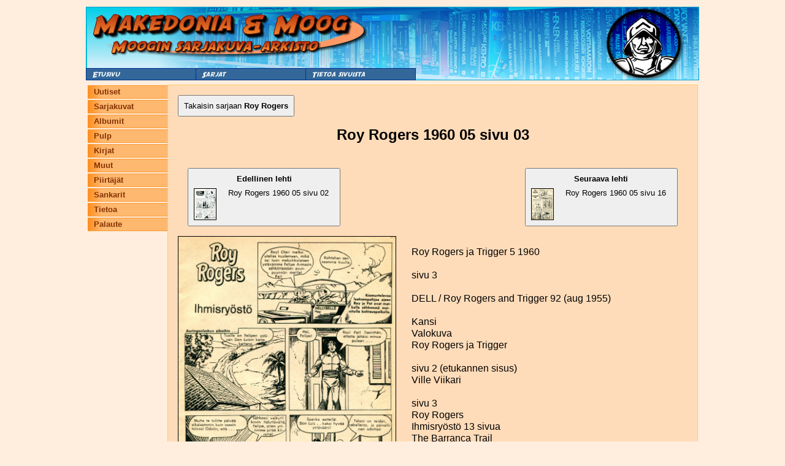

--- FILE ---
content_type: text/html; charset=UTF-8
request_url: https://moog.antikvariaattimakedonia.fi/index.php?sivu=lehti&moog_lehti_id=33245
body_size: 1317
content:
<html>
<head>
<title>Moogin arkisto</title>
<meta charset="UTF-8">

<meta name="viewport" content="width=device-width, initial-scale=1.0">

<LINK REL='StyleSheet' HREF='style.css?check=1769797003' TYPE='text/css' MEDIA='screen'>

</head>
<body>

	<a name="ylaosa" /></a>
	<table align="center" class="mainTable">
		<tr>
			<td class="mainPadding" colspan="3">
			<table cellpadding="0" cellspacing="0" class="ylaContainer">
	<tr><td colspan="4">
        <div class="top-image-wrapper" style="overflow: hidden;">
            <a href="http://www.antikvariaattimakedonia.fi"><img src='Images/header_moog_1.jpg' style=""/></a>
        </div>
	
		</td>
  </tr>
  <tr class="top-nav-buttons">
    <td>
      <img  src="Images/nappi1.jpg" 
            style="padding:0px;margin:0px; cursor: pointer;"
            onclick="window.location='index.php?sivu=etusivu';"
            >
    </td>
    <td>
      <img  src="Images/nappi2.jpg" 
            style="padding:0px;margin:0px; cursor: pointer;"
            onclick="window.location='index.php?sivu=sarjat';"
            >
    </td>
    <td>
      <img  src="Images/nappi3.jpg" 
            style="padding:0px;margin:0px; cursor: pointer;"
            onclick="window.location='index.php?sivu=yhteystiedot';"
            >
    </td>
    <td class="top-image-wrapper-nav-bg">
      <img src="Images/header_moog_2.jpg" style="padding:0px;margin:0px;">
    </td>
  </tr>
</table>
			</td>
		<tr/>
	</table>

    <div id="mobile-nav">
        <div class="nav-menu">
	<ul>
		<li><a href="index.php?sivu=etusivu">Uutiset</a></li>
		<li><a href="index.php?sivu=sarjat&tyyppi=1">Sarjakuvat</a></li>
		<li><a href="index.php?sivu=sarjat&tyyppi=2">Albumit</a></li>
		<li><a href="index.php?sivu=sarjat&tyyppi=3">Pulp</a></li>
		<li><a href="index.php?sivu=sarjat&tyyppi=4">Kirjat</a></li>
		<li><a href="index.php?sivu=sarjat&tyyppi=5">Muut</a></li>
		<li><a href="index.php?sivu=piirtajat">Piirtäjät</a></li>
		<li><a href="index.php?sivu=sankarit">Sankarit</a></li>
		<li><a href="index.php?sivu=tietoa">Tietoa</a></li>
		<li><a href="index.php?sivu=palaute">Palaute</a></li>
	</ul>
</div>    </div>
    
	<table align="center" class="mainTable mainTableTopBorder">
		<tr>
			<td class="mainPadding vasenValikko">
			<div class="nav-menu">
	<ul>
		<li><a href="index.php?sivu=etusivu">Uutiset</a></li>
		<li><a href="index.php?sivu=sarjat&tyyppi=1">Sarjakuvat</a></li>
		<li><a href="index.php?sivu=sarjat&tyyppi=2">Albumit</a></li>
		<li><a href="index.php?sivu=sarjat&tyyppi=3">Pulp</a></li>
		<li><a href="index.php?sivu=sarjat&tyyppi=4">Kirjat</a></li>
		<li><a href="index.php?sivu=sarjat&tyyppi=5">Muut</a></li>
		<li><a href="index.php?sivu=piirtajat">Piirtäjät</a></li>
		<li><a href="index.php?sivu=sankarit">Sankarit</a></li>
		<li><a href="index.php?sivu=tietoa">Tietoa</a></li>
		<li><a href="index.php?sivu=palaute">Palaute</a></li>
	</ul>
</div>			</td>
			<td class="mainPadding mainWindow">
                	<a href="index.php?sivu=lehdet&moog_sarja_id=40"><button class="nav-button">Takaisin sarjaan <b>Roy Rogers</b></button></a>
    <h1 style="margin-bottom: 1em;">Roy Rogers 1960 05 sivu 03</h1>

    <div>
        <a class='mag-nav-link left' href='index.php?sivu=lehti&moog_lehti_id=33246'><button><b style='margin-bottom: 8px; display: inline-block;'>Edellinen lehti</b><br/><img class='lehtiKuvaSmall' src='/Images/manual/RoyR 1960 05 sivu 02 005.jpg'/>Roy Rogers 1960 05 sivu 02</button></a>        <a class='mag-nav-link right' href='index.php?sivu=lehti&moog_lehti_id=33244'><button><b style='margin-bottom: 8px; display: inline-block;'>Seuraava lehti</b><br/><img class='lehtiKuvaSmall' src='/Images/manual/RoyR 1960 05 sivu 16 003.jpg'/>Roy Rogers 1960 05 sivu 16</button></a>    </div>

	<img class="lehtiKuvaMedium" src='/Images/manual/RoyR 1960 05 sivu 03 001.jpg'/>
	<p style="display: inline-block;">
        Roy Rogers ja Trigger 5 1960<br/><br/>sivu 3<br/><br/>DELL / Roy Rogers and Trigger 92 (aug 1955)<br/><br/>Kansi<br/>Valokuva<br/>Roy Rogers ja Trigger<br/><br/>sivu 2 (etukannen sisus)<br/>Ville Viikari<br/><br/>sivu 3<br/>Roy Rogers<br/>Ihmisryöstö 13 sivua<br/>The Barranca Trail<br/>Piirtäjä: John Buscema<br/>Teksti: Gaylord Du Bois<br/><br/>sivu 13<br/>Roy Rogers<br/>Kohtalokas Tulva 10 sivua<br/>The Wall of Water<br/>Piirtäjä: John Buscema<br/>Teksti: Gaylord Du Bois<br/><br/>sivu 26<br/>Hädässä Ystävä Tunnetaan<br/>Gunsmoke Challenge<br/>Teksti 2 sivua<br/><br/>sivu 28<br/>Sam Seikkailija Kertoo<br/>Chuckwagon Charley's Tales<br/>6 sivua<br/>Piirtäjä: Ray Thayer<br/>Teksti: Gaylord Du Bois<br/><br/>sivu 34<br/>Vanhan Lännen Tarinoita<br/>Kultakeskus<br/>The Mother Lode<br/>Teksti 1 sivu<br/><br/>Takakannen sisus<br/>Villin Lännen Historia 9.jakso<br/>(mustavalkoinen kopio värisivusta)<br/>	</p>
    
<table class="lehtiSivut">
</table>            </td>
        </tr>
    </table>
</body>
</html>
